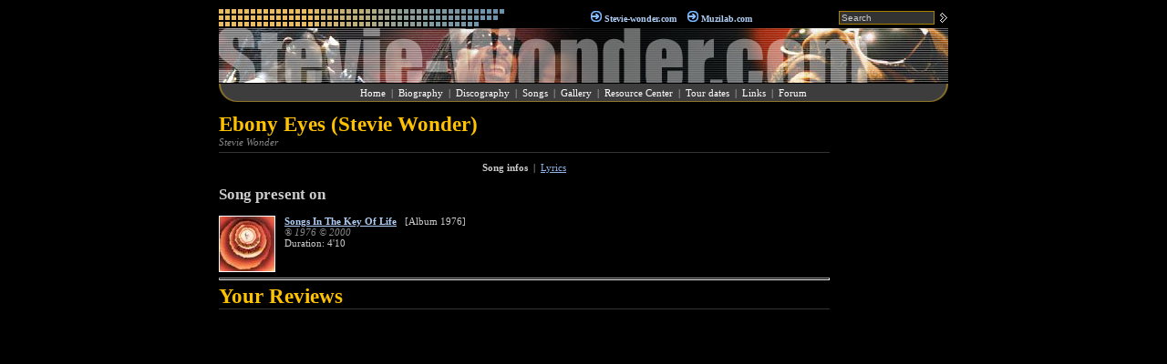

--- FILE ---
content_type: text/html; charset=utf-8
request_url: http://steviewonder-unofficial.com/song/id_171_Ebony.Eyes.html
body_size: 2278
content:
<html>
<head>
<meta http-equiv="Content-Type" content="text/html; charset=UTF-8">
<title>Stevie Wonder - Ebony Eyes [ Song infos ]</title>
<meta name="keywords" content="stevie, wonder, lyrics, buy, cd, dvd, online, song, songs, album, albums, single, singles, discography, gallery, photo, photos, picture, pictures, mp3, cover, high resolution, ring, news, greatest hits, best of, live, guitar, tab, natural wonder, key of life, talking book, conversation peace, greatest hits, best of, live">
<meta name="description" content="Song infos, Lyrics, Guitar Tab, Chords">
<link rel="stylesheet" href="http://steviewonder-unofficial.com/jdd/public/include/dn_classic.css" type="text/css">
</head>
<body>
<center><table width="800" border="0" cellPadding="0" cellSpacing="0" class="bg0">
<tr><td>
  <table width="100%" border="0" cellPadding="0" cellSpacing="0"><tr>
  <td width="313"><img src="/jdd/public/images/classic_top.gif" width="313" height="19"></td>
  <td align="center"><img src="/jdd/public/images/classic_li1.gif">
<a href="http://www.steviewonder-unofficial.com" title="Stevie-wonder.com" class="menu1">Stevie-wonder.com</a>&nbsp;&nbsp;&nbsp;&nbsp;<img src="/jdd/public/images/classic_li1.gif">
<a href="http://muzilab.com" title="Muzilab.com" class="menu1">Muzilab.com</a></td>
  <td width="120" align="right"><table cellSpacing="0" cellpadding="0" border="0"><tr>
<form method="POST">
<td width="120" align="center">
  <input type="text" name="search" value="Search" class="searchbox"/>
</td>
<td width="15" align="right">
  <input type="image" src="/jdd/public/images/classic_ok.gif" />
</td>
</form>
</tr></table></td>
  </tr></table>
</td></tr>
<tr><td height="2"></td></tr>
<tr><td bgcolor="#444444" height="60"><img src="/jdd/public/images/top/sw.jpg" /></td></tr>
<tr><td height="1"></td></tr>
<tr><td>
  <table width="100%" border="0" cellPadding="0" cellSpacing="0" height="20"><tr>
  <td align="left" background="/jdd/public/images/classic_menub.gif" width="24"><img src="/jdd/public/images/classic_menua.gif" width="24" height="20"></td>
  <td align="center" background="/jdd/public/images/classic_menub.gif"><a href="http://steviewonder-unofficial.com" title="Home" class="menu2">Home</a>&nbsp; | &nbsp;<a href="http://steviewonder-unofficial.com/bio.html" title="Biography" class="menu2">Biography</a>&nbsp; | &nbsp;<a href="http://steviewonder-unofficial.com/albums.html" title="Discography" class="menu2">Discography</a>&nbsp; | &nbsp;<a href="http://steviewonder-unofficial.com/songs.html" title="Songs" class="menu2">Songs</a>&nbsp; | &nbsp;<a href="http://steviewonder-unofficial.com/gallery.html" title="Gallery" class="menu2">Gallery</a>&nbsp; | &nbsp;<a href="http://steviewonder-unofficial.com/resourcecenter.html" title="Resource Center" class="menu2">Resource Center</a>&nbsp; | &nbsp;<a href="http://steviewonder-unofficial.com/tourdates.html" title="Tour dates" class="menu2">Tour dates</a>&nbsp; | &nbsp;<a href="http://steviewonder-unofficial.com/links.html" title="Links" class="menu2">Links</a>&nbsp; | &nbsp;<a href="http://steviewonder-unofficial.com/forum.html" title="Forum" class="menu2">Forum</a></td>
  <td align="right" background="/jdd/public/images/classic_menub.gif" width="24"><img src="/jdd/public/images/classic_menuc.gif" width="24" height="20"></td>
  </tr></table>
</td></tr>
</table>

<br />

<table width="800" border="0" cellPadding="0" cellSpacing="0" class="bg0"><tr valign="top">
<td><div style="border-bottom: 1px solid #333; margin: 0 0 10 0; padding: 0 0 5 0">
<table cellspacing="0" cellpadding="0"><tr valign="top">

<td>
  <div class="pageTitle">Ebony Eyes (Stevie Wonder)</div>
  <div class="pageSubtitle">Stevie Wonder</div>
  <div class="pageDescription"></div>
</td></tr></table>
</div>
<div style="text-align:center; margin:10 10"><b>Song infos</b>&nbsp; | &nbsp;<a href="http://steviewonder-unofficial.com/song/id_171_get_lyrics_Ebony.Eyes.html" title="Ebony Eyes - Lyrics">Lyrics</a></div>
<div><h2>Song present on</h2><table cellspacing="0" cellpadding="0"><tr valign="top"><td><IMG src="/jdd/public/covers/29s.jpg" alt="Stevie Wonder - Songs In The Key Of Life" style="margin:0 10 0 0; border: 1px solid #fff;" /></td><td>
<div><a href="http://steviewonder-unofficial.com/album/id_29_Songs.In.The.Key.Of.Life.html" title="Songs In The Key Of Life (Stevie Wonder - 1976)" class="page1Title">Songs In The Key Of Life</a> &nbsp; [Album 1976] </div>
<div class="pageSubtitle">&reg; 1976  &copy; 2000 </div>
<div class="pageDescription">
  <div>Duration: 4'10</div>
  <div></div>
  <div></div>
</div>
</td></tr></table>
<hr /></div>
<div class="title2">Your Reviews</div>
</td><td width="10">&nbsp;</td><td width="120"><script type="text/javascript"><!--
google_ad_client = "pub-5089565781940991";
google_ad_width = 120;
google_ad_height = 600;
google_ad_format = "120x600_as";
google_ad_channel = "8330650110";
google_color_border = "000000";
google_color_bg = "000000";
google_color_link = "8FB5E9";
google_color_url = "555555";
google_color_text = "CCCCCC";
//--></script>
<script type="text/javascript"
  src="http://pagead2.googlesyndication.com/pagead/show_ads.js">
</script></td>
</tr></table>

<div style="width:800px; text-align:center; margin: 20px 0 0 0"><p>Stevie-wonder.com : <a href="http://www.steviewonder-unofficial.com">English</a>
- <a href="http://www.steviewonder-unofficial.com/fr/">Français</a></p>
<p>Designed by <a href="http://muzilab.com">Muzilab</a>™ Entertainement and the <a href="http://en.cpost.org" target="_blank">Celebrity Post</a> © 2014</p></div>

<div id="muzilabweb"><ul>
<li><a href="http://www.steviewonder-unofficial.com" target="SW">Stevie Wonder</a></li>
<li><a href="http://www.lenny-kravitz.com" target="LK">Lenny Kravitz</a></li>
<li><a href="http://www.maceo-parker.com" target="MP">Maceo Parker</a></li>
<li><a href="http://www.herbie-hancock.com" target="HH">Herbie Hancock</a></li>
<li><a href="http://www.james-brown.org" target="JB">James Brown</a></li>
<li><a href="http://www.beatles-mania.com/" target="BM">The Beatles</a></li>
<li><a href="http://www.abba-story.com" target="AS">ABBA</a></li>
<li><a href="http://www.therollingstones-music.com" target="RS">The Rolling Stones</a></li>
</ul></div>

</body>
</html>

<script type="text/javascript">

  var _gaq = _gaq || [];
  _gaq.push(['_setAccount', 'UA-30871888-1']);
  _gaq.push(['_setDomainName', 'none']);
  _gaq.push(['_setAllowLinker', true]);
  _gaq.push(['_trackPageview']);

  (function() {
    var ga = document.createElement('script'); ga.type = 'text/javascript'; ga.async = true;
    ga.src = ('https:' == document.location.protocol ? 'https://ssl' : 'http://www') + '.google-analytics.com/ga.js';
    var s = document.getElementsByTagName('script')[0]; s.parentNode.insertBefore(ga, s);
  })();

</script><center><small>page served in 0.006s</small></center>

--- FILE ---
content_type: text/html; charset=utf-8
request_url: https://www.google.com/recaptcha/api2/aframe
body_size: 266
content:
<!DOCTYPE HTML><html><head><meta http-equiv="content-type" content="text/html; charset=UTF-8"></head><body><script nonce="Sn-5AnuBPM7PaI94sjrfHg">/** Anti-fraud and anti-abuse applications only. See google.com/recaptcha */ try{var clients={'sodar':'https://pagead2.googlesyndication.com/pagead/sodar?'};window.addEventListener("message",function(a){try{if(a.source===window.parent){var b=JSON.parse(a.data);var c=clients[b['id']];if(c){var d=document.createElement('img');d.src=c+b['params']+'&rc='+(localStorage.getItem("rc::a")?sessionStorage.getItem("rc::b"):"");window.document.body.appendChild(d);sessionStorage.setItem("rc::e",parseInt(sessionStorage.getItem("rc::e")||0)+1);localStorage.setItem("rc::h",'1769901160501');}}}catch(b){}});window.parent.postMessage("_grecaptcha_ready", "*");}catch(b){}</script></body></html>